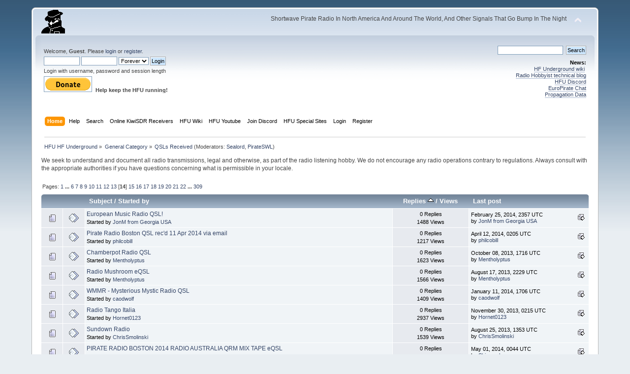

--- FILE ---
content_type: text/html; charset=ISO-8859-1
request_url: https://www.hfunderground.com/board/index.php?board=11.260;sort=replies
body_size: 7413
content:
<!DOCTYPE html PUBLIC "-//W3C//DTD XHTML 1.0 Transitional//EN" "http://www.w3.org/TR/xhtml1/DTD/xhtml1-transitional.dtd">
<html xmlns="http://www.w3.org/1999/xhtml">
<head>
	<link rel="stylesheet" type="text/css" href="https://www.hfunderground.com/board/Themes/default/css/index.css?fin20" />
	<link rel="stylesheet" type="text/css" href="https://www.hfunderground.com/board/Themes/default/css/responsive.css?fin20" />
	<link rel="stylesheet" type="text/css" href="https://www.hfunderground.com/board/Themes/default/css/webkit.css" />
	<script type="text/javascript" src="https://www.hfunderground.com/board/Themes/default/scripts/script.js?fin20"></script>
	<script type="text/javascript" src="https://www.hfunderground.com/board/Themes/default/scripts/theme.js?fin20"></script>
	<script type="text/javascript"><!-- // --><![CDATA[
		var smf_theme_url = "https://www.hfunderground.com/board/Themes/default";
		var smf_default_theme_url = "https://www.hfunderground.com/board/Themes/default";
		var smf_images_url = "https://www.hfunderground.com/board/Themes/default/images";
		var smf_scripturl = "https://www.hfunderground.com/board/index.php?PHPSESSID=seovoui3dgetis6c6gna506ov5&amp;";
		var smf_iso_case_folding = false;
		var smf_charset = "ISO-8859-1";
		var ajax_notification_text = "Loading...";
		var ajax_notification_cancel_text = "Cancel";
	// ]]></script>
	<meta http-equiv="Content-Type" content="text/html; charset=ISO-8859-1" />
	<meta name="description" content="QSLs Received" />
	<title>QSLs Received</title>
	<meta name="viewport" content="width=device-width, initial-scale=1" />
	<meta name="robots" content="noindex" />
	<link rel="canonical" href="https://www.hfunderground.com/board/index.php?board=11.260" />
	<link rel="help" href="https://www.hfunderground.com/board/index.php?PHPSESSID=seovoui3dgetis6c6gna506ov5&amp;action=help" />
	<link rel="search" href="https://www.hfunderground.com/board/index.php?PHPSESSID=seovoui3dgetis6c6gna506ov5&amp;action=search" />
	<link rel="contents" href="https://www.hfunderground.com/board/index.php?PHPSESSID=seovoui3dgetis6c6gna506ov5&amp;" />
	<link rel="alternate" type="application/rss+xml" title="HFU HF Underground - RSS" href="https://www.hfunderground.com/board/index.php?PHPSESSID=seovoui3dgetis6c6gna506ov5&amp;type=rss;action=.xml" />
	<link rel="index" href="https://www.hfunderground.com/board/index.php/board,11.0.html?PHPSESSID=seovoui3dgetis6c6gna506ov5" />

</head>
<body>
<div id="wrapper" style="width: 90%">
	<div id="header"><div class="frame">
		<div id="top_section">
			<h1 class="forumtitle">
				<a href="https://www.hfunderground.com/board/index.php?PHPSESSID=seovoui3dgetis6c6gna506ov5&amp;"><img src="https://www.hfunderground.com/spy.png" alt="HFU HF Underground" /></a>
			</h1>
			<img id="upshrink" src="https://www.hfunderground.com/board/Themes/default/images/upshrink.png" alt="*" title="Shrink or expand the header." style="display: none;" />
			<div id="siteslogan" class="floatright">Shortwave Pirate Radio In North America And Around The World, And Other Signals That Go Bump In The Night</div>
		</div>
		<div id="upper_section" class="middletext">
			<div class="user">
				<script type="text/javascript" src="https://www.hfunderground.com/board/Themes/default/scripts/sha1.js"></script>
				<form id="guest_form" action="https://www.hfunderground.com/board/index.php?PHPSESSID=seovoui3dgetis6c6gna506ov5&amp;action=login2" method="post" accept-charset="ISO-8859-1"  onsubmit="hashLoginPassword(this, '954dc784d3118dc359d3c1955682ea39');">
					<div class="info">Welcome, <strong>Guest</strong>. Please <a href="https://www.hfunderground.com/board/index.php?PHPSESSID=seovoui3dgetis6c6gna506ov5&amp;action=login">login</a> or <a href="https://www.hfunderground.com/board/index.php?PHPSESSID=seovoui3dgetis6c6gna506ov5&amp;action=register">register</a>.</div>
					<input type="text" name="user" size="10" class="input_text" />
					<input type="password" name="passwrd" size="10" class="input_password" />
					<select name="cookielength">
						<option value="60">1 Hour</option>
						<option value="1440">1 Day</option>
						<option value="10080">1 Week</option>
						<option value="43200">1 Month</option>
						<option value="-1" selected="selected">Forever</option>
					</select>
					<input type="submit" value="Login" class="button_submit" /><br />
					<div class="info">Login with username, password and session length</div>
					<input type="hidden" name="hash_passwrd" value="" /><input type="hidden" name="f3accc76e7" value="954dc784d3118dc359d3c1955682ea39" />
				</form>

<form action="https://www.paypal.com/donate" method="post" target="_top">
<input type="hidden" name="hosted_button_id" value="WENN4ZM8V3SUE" />
<input type="image" src="https://www.paypalobjects.com/en_US/i/btn/btn_donate_LG.gif" border="0" name="submit" title="PayPal - The safer, easier way to pay online!" alt="Donate with PayPal button" />
<img alt="" border="0" src="https://www.paypal.com/en_US/i/scr/pixel.gif" width="1" height="1" />
<b>Help keep the HFU running!</b>
</form>


			</div>
			<div class="news normaltext">
				<form id="search_form" action="https://www.hfunderground.com/board/index.php?PHPSESSID=seovoui3dgetis6c6gna506ov5&amp;action=search2" method="post" accept-charset="ISO-8859-1">
					<input type="text" name="search" value="" class="input_text" />&nbsp;
					<input type="submit" name="submit" value="Search" class="button_submit" />
					<input type="hidden" name="advanced" value="0" />
					<input type="hidden" name="brd[11]" value="11" /></form>
				<h2>News: </h2>
				<p><a href="https://www.hfunderground.com/wiki/Main_Page" class="bbc_link" target="_blank">HF Underground wiki</a>&nbsp; <br /><a href="https://www.radiohobbyist.org/blog/" class="bbc_link" target="_blank">Radio Hobbyist technical blog</a><br /><a href="https://discord.gg/r6U6sf82wz" class="bbc_link" target="_blank">HFU Discord</a> <br /><a href="http://hfunderground.com/europirate_chat.php" class="bbc_link" target="_blank">EuroPirate Chat</a><br /><a href="https://www.hfunderground.com/propagation/" class="bbc_link" target="_blank">Propagation Data</a><br /></p>
			</div>
		</div>
		<br class="clear" />
		<script type="text/javascript"><!-- // --><![CDATA[
			var oMainHeaderToggle = new smc_Toggle({
				bToggleEnabled: true,
				bCurrentlyCollapsed: false,
				aSwappableContainers: [
					'upper_section'
				],
				aSwapImages: [
					{
						sId: 'upshrink',
						srcExpanded: smf_images_url + '/upshrink.png',
						altExpanded: 'Shrink or expand the header.',
						srcCollapsed: smf_images_url + '/upshrink2.png',
						altCollapsed: 'Shrink or expand the header.'
					}
				],
				oThemeOptions: {
					bUseThemeSettings: false,
					sOptionName: 'collapse_header',
					sSessionVar: 'f3accc76e7',
					sSessionId: '954dc784d3118dc359d3c1955682ea39'
				},
				oCookieOptions: {
					bUseCookie: true,
					sCookieName: 'upshrink'
				}
			});
		// ]]></script>
		<div id="main_menu">
			<ul class="dropmenu" id="menu_nav">
				<li id="button_home">
					<a class="active firstlevel" href="https://www.hfunderground.com/board/index.php?PHPSESSID=seovoui3dgetis6c6gna506ov5&amp;">
						<span class="responsive_menu home"></span>
						<span class="last firstlevel">Home</span>
					</a>
				</li>
				<li id="button_help">
					<a class="firstlevel" href="https://www.hfunderground.com/board/index.php?PHPSESSID=seovoui3dgetis6c6gna506ov5&amp;action=help">
						<span class="responsive_menu help"></span>
						<span class="firstlevel">Help</span>
					</a>
				</li>
				<li id="button_search">
					<a class="firstlevel" href="https://www.hfunderground.com/board/index.php?PHPSESSID=seovoui3dgetis6c6gna506ov5&amp;action=search">
						<span class="responsive_menu search"></span>
						<span class="firstlevel">Search</span>
					</a>
				</li>
				<li id="button_menu_actionSDR">
					<a class="firstlevel" href="https://www.hfunderground.com/board/index.php?PHPSESSID=seovoui3dgetis6c6gna506ov5&amp;">
						<span class="responsive_menu menu_actionSDR"></span>
						<span class="firstlevel">Online KiwiSDR Receivers</span>
					</a>
					<ul>
						<li>
							<a href="http://sdr.hfunderground.com:8073/?f=6925usb" target="_blank"">
								<span>KiwiSDR Online Radio - 120 ft T2FD</span>
							</a>
						</li>
						<li>
							<a href="http://sdr.hfunderground.com:8074/?f=6925usb" target="_blank"">
								<span>KiwiSDR Online Radio - 250 ft V-Beam</span>
							</a>
						</li>
						<li>
							<a href="http://sdr.hfunderground.com:8075/?f=6925usb" target="_blank"">
								<span>KiwiSDR Online Radio - 400 ft South Beverage</span>
							</a>
						</li>
						<li>
							<a href="http://sdr.hfunderground.com:8076/?f=1710amn" target="_blank"">
								<span>KiwiSDR Online Radio - 500 ft Northeast Beverage</span>
							</a>
						</li>
						<li>
							<a href="http://sdr.hfunderground.com:8077/?f=6925usb" target="_blank"">
								<span>KiwiSDR Online Radio - 900 ft Sky Loop</span>
							</a>
						</li>
					</ul>
				</li>
				<li id="button_wiki0">
					<a class="firstlevel" href="https://www.hfunderground.com/wiki/Main_Page" target="_blank"">
						<span class="responsive_menu wiki0"></span>
						<span class="firstlevel">HFU Wiki</span>
					</a>
				</li>
				<li id="button_youtubehfu">
					<a class="firstlevel" href="https://www.youtube.com/@hfunderground2782" target="_blank"">
						<span class="responsive_menu youtubehfu"></span>
						<span class="firstlevel">HFU Youtube</span>
					</a>
				</li>
				<li id="button_chat">
					<a class="firstlevel" href="https://discord.gg/r6U6sf82wz" target="_blank"">
						<span class="responsive_menu chat"></span>
						<span class="firstlevel">Join Discord</span>
					</a>
				</li>
				<li id="button_menu_action">
					<a class="firstlevel" href="https://www.hfunderground.com/board/index.php?PHPSESSID=seovoui3dgetis6c6gna506ov5&amp;">
						<span class="responsive_menu menu_action"></span>
						<span class="firstlevel">HFU Special Sites</span>
					</a>
					<ul>
						<li>
							<a href="https://www.hfunderground.com/wiki/Main_Page" target="_blank"">
								<span>HFU Wiki</span>
							</a>
						</li>
						<li>
							<a href="https://www.youtube.com/@hfunderground2782" target="_blank"">
								<span>HFU YouTube</span>
							</a>
						</li>
						<li>
							<a href="https://radiohobbyist.org/waterfalls/" target="_blank"">
								<span>Daily 43 mb waterfalls</span>
							</a>
						</li>
						<li>
							<a href="https://www.hfunderground.com/sstv_pics_11_meters/" target="_blank"">
								<span>Online SSTV Decoder</span>
							</a>
						</li>
						<li>
							<a href="https://www.hfunderground.com/propagation/index.html" target="_blank"">
								<span>Propagation Data</span>
							</a>
						</li>
						<li>
							<a href="https://www.hfunderground.com/on_the_air/update.php" target="_blank"">
								<span>Real Time SWBC Schedule</span>
							</a>
						</li>
						<li>
							<a href="https://www.radiohobbyist.org/blog/" target="_blank"">
								<span>RadioHobbyist.org Blog</span>
							</a>
						</li>
						<li>
							<a href="https://twitter.com/HfundergroundC" target="_blank"">
								<span class="last">Twitter</span>
							</a>
						</li>
					</ul>
				</li>
				<li id="button_login">
					<a class="firstlevel" href="https://www.hfunderground.com/board/index.php?PHPSESSID=seovoui3dgetis6c6gna506ov5&amp;action=login">
						<span class="responsive_menu login"></span>
						<span class="firstlevel">Login</span>
					</a>
				</li>
				<li id="button_register">
					<a class="firstlevel" href="https://www.hfunderground.com/board/index.php?PHPSESSID=seovoui3dgetis6c6gna506ov5&amp;action=register">
						<span class="responsive_menu register"></span>
						<span class="last firstlevel">Register</span>
					</a>
				</li>
			</ul>
		</div>
		<br class="clear" />
	</div></div>
	<div id="content_section"><div class="frame">
		<div id="main_content_section">
	<div class="navigate_section">
		<ul>
			<li>
				<a href="https://www.hfunderground.com/board/index.php?PHPSESSID=seovoui3dgetis6c6gna506ov5&amp;"><span>HFU HF Underground</span></a> &#187;
			</li>
			<li>
				<a href="https://www.hfunderground.com/board/index.php?PHPSESSID=seovoui3dgetis6c6gna506ov5&amp;#c1"><span>General Category</span></a> &#187;
			</li>
			<li class="last">
				<a href="https://www.hfunderground.com/board/index.php/board,11.0.html?PHPSESSID=seovoui3dgetis6c6gna506ov5"><span>QSLs Received</span></a> (Moderators: <a href="https://www.hfunderground.com/board/index.php?PHPSESSID=seovoui3dgetis6c6gna506ov5&amp;action=profile;u=20" title="Board Moderator">Sealord</a>, <a href="https://www.hfunderground.com/board/index.php?PHPSESSID=seovoui3dgetis6c6gna506ov5&amp;action=profile;u=98162" title="Board Moderator">PirateSWL</a>)
			</li>
		</ul>
	</div>
We seek to understand and document all radio transmissions, legal and otherwise, as part of the radio listening hobby. We do not encourage any radio operations contrary to regulations. 
Always consult with the appropriate authorities if you have questions concerning what is permissible in your locale. 
<p>


	<a id="top"></a>
	<div class="pagesection">
		<div class="pagelinks floatleft">Pages: <a class="navPages" href="https://www.hfunderground.com/board/index.php/board,11.0/sort,replies.html?PHPSESSID=seovoui3dgetis6c6gna506ov5">1</a> <span style="font-weight: bold;" onclick="expandPages(this, 'https://www.hfunderground.com/board/index.php'+'?board=11.%1$d;sort=replies', 20, 100, 20);" onmouseover="this.style.cursor = 'pointer';"> ... </span><a class="navPages" href="https://www.hfunderground.com/board/index.php/board,11.100/sort,replies.html?PHPSESSID=seovoui3dgetis6c6gna506ov5">6</a> <a class="navPages" href="https://www.hfunderground.com/board/index.php/board,11.120/sort,replies.html?PHPSESSID=seovoui3dgetis6c6gna506ov5">7</a> <a class="navPages" href="https://www.hfunderground.com/board/index.php/board,11.140/sort,replies.html?PHPSESSID=seovoui3dgetis6c6gna506ov5">8</a> <a class="navPages" href="https://www.hfunderground.com/board/index.php/board,11.160/sort,replies.html?PHPSESSID=seovoui3dgetis6c6gna506ov5">9</a> <a class="navPages" href="https://www.hfunderground.com/board/index.php/board,11.180/sort,replies.html?PHPSESSID=seovoui3dgetis6c6gna506ov5">10</a> <a class="navPages" href="https://www.hfunderground.com/board/index.php/board,11.200/sort,replies.html?PHPSESSID=seovoui3dgetis6c6gna506ov5">11</a> <a class="navPages" href="https://www.hfunderground.com/board/index.php/board,11.220/sort,replies.html?PHPSESSID=seovoui3dgetis6c6gna506ov5">12</a> <a class="navPages" href="https://www.hfunderground.com/board/index.php/board,11.240/sort,replies.html?PHPSESSID=seovoui3dgetis6c6gna506ov5">13</a> [<strong>14</strong>] <a class="navPages" href="https://www.hfunderground.com/board/index.php/board,11.280/sort,replies.html?PHPSESSID=seovoui3dgetis6c6gna506ov5">15</a> <a class="navPages" href="https://www.hfunderground.com/board/index.php/board,11.300/sort,replies.html?PHPSESSID=seovoui3dgetis6c6gna506ov5">16</a> <a class="navPages" href="https://www.hfunderground.com/board/index.php/board,11.320/sort,replies.html?PHPSESSID=seovoui3dgetis6c6gna506ov5">17</a> <a class="navPages" href="https://www.hfunderground.com/board/index.php/board,11.340/sort,replies.html?PHPSESSID=seovoui3dgetis6c6gna506ov5">18</a> <a class="navPages" href="https://www.hfunderground.com/board/index.php/board,11.360/sort,replies.html?PHPSESSID=seovoui3dgetis6c6gna506ov5">19</a> <a class="navPages" href="https://www.hfunderground.com/board/index.php/board,11.380/sort,replies.html?PHPSESSID=seovoui3dgetis6c6gna506ov5">20</a> <a class="navPages" href="https://www.hfunderground.com/board/index.php/board,11.400/sort,replies.html?PHPSESSID=seovoui3dgetis6c6gna506ov5">21</a> <a class="navPages" href="https://www.hfunderground.com/board/index.php/board,11.420/sort,replies.html?PHPSESSID=seovoui3dgetis6c6gna506ov5">22</a> <span style="font-weight: bold;" onclick="expandPages(this, 'https://www.hfunderground.com/board/index.php?board=11.%1$d;sort=replies', 440, 6160, 20);" onmouseover="this.style.cursor='pointer';"> ... </span><a class="navPages" href="https://www.hfunderground.com/board/index.php/board,11.6160/sort,replies.html?PHPSESSID=seovoui3dgetis6c6gna506ov5">309</a> </div>
		
	</div>
	<div class="tborder topic_table" id="messageindex">
		<table class="table_grid" cellspacing="0">
			<thead>
				<tr class="catbg">
					<th scope="col" class="first_th hidden" width="8%" colspan="2">&nbsp;</th>
					<th scope="col" class="lefttext"><a href="https://www.hfunderground.com/board/index.php/board,11.260/sort,subject.html?PHPSESSID=seovoui3dgetis6c6gna506ov5">Subject</a> / <a href="https://www.hfunderground.com/board/index.php/board,11.260/sort,starter.html?PHPSESSID=seovoui3dgetis6c6gna506ov5">Started by</a></th>
					<th scope="col" width="14%" class="hidden"><a href="https://www.hfunderground.com/board/index.php/board,11.260/sort,replies/desc.html?PHPSESSID=seovoui3dgetis6c6gna506ov5">Replies <img src="https://www.hfunderground.com/board/Themes/default/images/sort_up.gif" alt="" /></a> / <a href="https://www.hfunderground.com/board/index.php/board,11.260/sort,views.html?PHPSESSID=seovoui3dgetis6c6gna506ov5">Views</a></th>
					<th scope="col" class="lefttext last_th" width="22%"><a href="https://www.hfunderground.com/board/index.php/board,11.260/sort,last_post.html?PHPSESSID=seovoui3dgetis6c6gna506ov5">Last post</a></th>
				</tr>
			</thead>
			<tbody>
				<tr>
					<td class="icon1 windowbg">
						<img src="https://www.hfunderground.com/board/Themes/default/images/topic/normal_post.gif" alt="" />
					</td>
					<td class="icon2 windowbg">
						<img src="https://www.hfunderground.com/board/Themes/default/images/post/xx.gif" alt="" />
					</td>
					<td class="subject windowbg2">
						<div >
							<span id="msg_53543"><a href="https://www.hfunderground.com/board/index.php/topic,15541.0.html?PHPSESSID=seovoui3dgetis6c6gna506ov5">European Music Radio QSL!</a></span>
							<p>Started by <a href="https://www.hfunderground.com/board/index.php?PHPSESSID=seovoui3dgetis6c6gna506ov5&amp;action=profile;u=67256" title="View the profile of JonM from Georgia USA">JonM from Georgia USA</a>
								<small id="pages53543"></small>
							</p>
						</div>
					</td>
					<td class="stats windowbg">
						0 Replies
						<br />
						1488 Views
					</td>
					<td class="lastpost windowbg2">
						<a href="https://www.hfunderground.com/board/index.php/topic,15541.0.html?PHPSESSID=seovoui3dgetis6c6gna506ov5#msg53543"><img src="https://www.hfunderground.com/board/Themes/default/images/icons/last_post.gif" alt="Last post" title="Last post" /></a>
						February 25, 2014, 2357 UTC<br />
						by <a href="https://www.hfunderground.com/board/index.php?PHPSESSID=seovoui3dgetis6c6gna506ov5&amp;action=profile;u=67256">JonM from Georgia USA</a>
					</td>
				</tr>
				<tr>
					<td class="icon1 windowbg">
						<img src="https://www.hfunderground.com/board/Themes/default/images/topic/normal_post.gif" alt="" />
					</td>
					<td class="icon2 windowbg">
						<img src="https://www.hfunderground.com/board/Themes/default/images/post/xx.gif" alt="" />
					</td>
					<td class="subject windowbg2">
						<div >
							<span id="msg_57114"><a href="https://www.hfunderground.com/board/index.php/topic,16555.0.html?PHPSESSID=seovoui3dgetis6c6gna506ov5">Pirate Radio Boston QSL rec'd 11 Apr 2014 via email</a></span>
							<p>Started by <a href="https://www.hfunderground.com/board/index.php?PHPSESSID=seovoui3dgetis6c6gna506ov5&amp;action=profile;u=92141" title="View the profile of philcobill">philcobill</a>
								<small id="pages57114"></small>
							</p>
						</div>
					</td>
					<td class="stats windowbg">
						0 Replies
						<br />
						1217 Views
					</td>
					<td class="lastpost windowbg2">
						<a href="https://www.hfunderground.com/board/index.php/topic,16555.0.html?PHPSESSID=seovoui3dgetis6c6gna506ov5#msg57114"><img src="https://www.hfunderground.com/board/Themes/default/images/icons/last_post.gif" alt="Last post" title="Last post" /></a>
						April 12, 2014, 0205 UTC<br />
						by <a href="https://www.hfunderground.com/board/index.php?PHPSESSID=seovoui3dgetis6c6gna506ov5&amp;action=profile;u=92141">philcobill</a>
					</td>
				</tr>
				<tr>
					<td class="icon1 windowbg">
						<img src="https://www.hfunderground.com/board/Themes/default/images/topic/normal_post.gif" alt="" />
					</td>
					<td class="icon2 windowbg">
						<img src="https://www.hfunderground.com/board/Themes/default/images/post/xx.gif" alt="" />
					</td>
					<td class="subject windowbg2">
						<div >
							<span id="msg_42194"><a href="https://www.hfunderground.com/board/index.php/topic,13000.0.html?PHPSESSID=seovoui3dgetis6c6gna506ov5">Chamberpot Radio QSL </a></span>
							<p>Started by <a href="https://www.hfunderground.com/board/index.php?PHPSESSID=seovoui3dgetis6c6gna506ov5&amp;action=profile;u=33612" title="View the profile of Mentholyptus">Mentholyptus</a>
								<small id="pages42194"></small>
							</p>
						</div>
					</td>
					<td class="stats windowbg">
						0 Replies
						<br />
						1623 Views
					</td>
					<td class="lastpost windowbg2">
						<a href="https://www.hfunderground.com/board/index.php/topic,13000.0.html?PHPSESSID=seovoui3dgetis6c6gna506ov5#msg42194"><img src="https://www.hfunderground.com/board/Themes/default/images/icons/last_post.gif" alt="Last post" title="Last post" /></a>
						October 08, 2013, 1716 UTC<br />
						by <a href="https://www.hfunderground.com/board/index.php?PHPSESSID=seovoui3dgetis6c6gna506ov5&amp;action=profile;u=33612">Mentholyptus</a>
					</td>
				</tr>
				<tr>
					<td class="icon1 windowbg">
						<img src="https://www.hfunderground.com/board/Themes/default/images/topic/normal_post.gif" alt="" />
					</td>
					<td class="icon2 windowbg">
						<img src="https://www.hfunderground.com/board/Themes/default/images/post/xx.gif" alt="" />
					</td>
					<td class="subject windowbg2">
						<div >
							<span id="msg_38238"><a href="https://www.hfunderground.com/board/index.php/topic,12168.0.html?PHPSESSID=seovoui3dgetis6c6gna506ov5">Radio Mushroom eQSL </a></span>
							<p>Started by <a href="https://www.hfunderground.com/board/index.php?PHPSESSID=seovoui3dgetis6c6gna506ov5&amp;action=profile;u=33612" title="View the profile of Mentholyptus">Mentholyptus</a>
								<small id="pages38238"></small>
							</p>
						</div>
					</td>
					<td class="stats windowbg">
						0 Replies
						<br />
						1566 Views
					</td>
					<td class="lastpost windowbg2">
						<a href="https://www.hfunderground.com/board/index.php/topic,12168.0.html?PHPSESSID=seovoui3dgetis6c6gna506ov5#msg38238"><img src="https://www.hfunderground.com/board/Themes/default/images/icons/last_post.gif" alt="Last post" title="Last post" /></a>
						August 17, 2013, 2229 UTC<br />
						by <a href="https://www.hfunderground.com/board/index.php?PHPSESSID=seovoui3dgetis6c6gna506ov5&amp;action=profile;u=33612">Mentholyptus</a>
					</td>
				</tr>
				<tr>
					<td class="icon1 windowbg">
						<img src="https://www.hfunderground.com/board/Themes/default/images/topic/normal_post.gif" alt="" />
					</td>
					<td class="icon2 windowbg">
						<img src="https://www.hfunderground.com/board/Themes/default/images/post/xx.gif" alt="" />
					</td>
					<td class="subject windowbg2">
						<div >
							<span id="msg_50474"><a href="https://www.hfunderground.com/board/index.php/topic,14898.0.html?PHPSESSID=seovoui3dgetis6c6gna506ov5">WMMR - Mysterious Mystic Radio QSL</a></span>
							<p>Started by <a href="https://www.hfunderground.com/board/index.php?PHPSESSID=seovoui3dgetis6c6gna506ov5&amp;action=profile;u=336" title="View the profile of caodwolf">caodwolf</a>
								<small id="pages50474"></small>
							</p>
						</div>
					</td>
					<td class="stats windowbg">
						0 Replies
						<br />
						1409 Views
					</td>
					<td class="lastpost windowbg2">
						<a href="https://www.hfunderground.com/board/index.php/topic,14898.0.html?PHPSESSID=seovoui3dgetis6c6gna506ov5#msg50474"><img src="https://www.hfunderground.com/board/Themes/default/images/icons/last_post.gif" alt="Last post" title="Last post" /></a>
						January 11, 2014, 1706 UTC<br />
						by <a href="https://www.hfunderground.com/board/index.php?PHPSESSID=seovoui3dgetis6c6gna506ov5&amp;action=profile;u=336">caodwolf</a>
					</td>
				</tr>
				<tr>
					<td class="icon1 windowbg">
						<img src="https://www.hfunderground.com/board/Themes/default/images/topic/normal_post.gif" alt="" />
					</td>
					<td class="icon2 windowbg">
						<img src="https://www.hfunderground.com/board/Themes/default/images/post/xx.gif" alt="" />
					</td>
					<td class="subject windowbg2">
						<div >
							<span id="msg_47419"><a href="https://www.hfunderground.com/board/index.php/topic,14134.0.html?PHPSESSID=seovoui3dgetis6c6gna506ov5">Radio Tango Italia</a></span>
							<p>Started by <a href="https://www.hfunderground.com/board/index.php?PHPSESSID=seovoui3dgetis6c6gna506ov5&amp;action=profile;u=17374" title="View the profile of Hornet0123">Hornet0123</a>
								<small id="pages47419"></small>
							</p>
						</div>
					</td>
					<td class="stats windowbg">
						0 Replies
						<br />
						2937 Views
					</td>
					<td class="lastpost windowbg2">
						<a href="https://www.hfunderground.com/board/index.php/topic,14134.0.html?PHPSESSID=seovoui3dgetis6c6gna506ov5#msg47419"><img src="https://www.hfunderground.com/board/Themes/default/images/icons/last_post.gif" alt="Last post" title="Last post" /></a>
						November 30, 2013, 0215 UTC<br />
						by <a href="https://www.hfunderground.com/board/index.php?PHPSESSID=seovoui3dgetis6c6gna506ov5&amp;action=profile;u=17374">Hornet0123</a>
					</td>
				</tr>
				<tr>
					<td class="icon1 windowbg">
						<img src="https://www.hfunderground.com/board/Themes/default/images/topic/normal_post.gif" alt="" />
					</td>
					<td class="icon2 windowbg">
						<img src="https://www.hfunderground.com/board/Themes/default/images/post/xx.gif" alt="" />
					</td>
					<td class="subject windowbg2">
						<div >
							<span id="msg_38810"><a href="https://www.hfunderground.com/board/index.php/topic,12292.0.html?PHPSESSID=seovoui3dgetis6c6gna506ov5">Sundown Radio</a></span>
							<p>Started by <a href="https://www.hfunderground.com/board/index.php?PHPSESSID=seovoui3dgetis6c6gna506ov5&amp;action=profile;u=3" title="View the profile of ChrisSmolinski">ChrisSmolinski</a>
								<small id="pages38810"></small>
							</p>
						</div>
					</td>
					<td class="stats windowbg">
						0 Replies
						<br />
						1539 Views
					</td>
					<td class="lastpost windowbg2">
						<a href="https://www.hfunderground.com/board/index.php/topic,12292.0.html?PHPSESSID=seovoui3dgetis6c6gna506ov5#msg38810"><img src="https://www.hfunderground.com/board/Themes/default/images/icons/last_post.gif" alt="Last post" title="Last post" /></a>
						August 25, 2013, 1353 UTC<br />
						by <a href="https://www.hfunderground.com/board/index.php?PHPSESSID=seovoui3dgetis6c6gna506ov5&amp;action=profile;u=3">ChrisSmolinski</a>
					</td>
				</tr>
				<tr>
					<td class="icon1 windowbg">
						<img src="https://www.hfunderground.com/board/Themes/default/images/topic/normal_post.gif" alt="" />
					</td>
					<td class="icon2 windowbg">
						<img src="https://www.hfunderground.com/board/Themes/default/images/post/xx.gif" alt="" />
					</td>
					<td class="subject windowbg2">
						<div >
							<span id="msg_58269"><a href="https://www.hfunderground.com/board/index.php/topic,16841.0.html?PHPSESSID=seovoui3dgetis6c6gna506ov5">PIRATE RADIO BOSTON 2014 RADIO AUSTRALIA QRM MIX TAPE eQSL</a></span>
							<p>Started by <a href="https://www.hfunderground.com/board/index.php?PHPSESSID=seovoui3dgetis6c6gna506ov5&amp;action=profile;u=90911" title="View the profile of Skipmuck">Skipmuck</a>
								<small id="pages58269"></small>
							</p>
						</div>
					</td>
					<td class="stats windowbg">
						0 Replies
						<br />
						1649 Views
					</td>
					<td class="lastpost windowbg2">
						<a href="https://www.hfunderground.com/board/index.php/topic,16841.0.html?PHPSESSID=seovoui3dgetis6c6gna506ov5#msg58269"><img src="https://www.hfunderground.com/board/Themes/default/images/icons/last_post.gif" alt="Last post" title="Last post" /></a>
						May 01, 2014, 0044 UTC<br />
						by <a href="https://www.hfunderground.com/board/index.php?PHPSESSID=seovoui3dgetis6c6gna506ov5&amp;action=profile;u=90911">Skipmuck</a>
					</td>
				</tr>
				<tr>
					<td class="icon1 windowbg">
						<img src="https://www.hfunderground.com/board/Themes/default/images/topic/normal_post.gif" alt="" />
					</td>
					<td class="icon2 windowbg">
						<img src="https://www.hfunderground.com/board/Themes/default/images/post/xx.gif" alt="" />
					</td>
					<td class="subject windowbg2">
						<div >
							<span id="msg_52204"><a href="https://www.hfunderground.com/board/index.php/topic,15246.0.html?PHPSESSID=seovoui3dgetis6c6gna506ov5">BOOMBOX RADIO QSL</a></span>
							<p>Started by <a href="https://www.hfunderground.com/board/index.php?PHPSESSID=seovoui3dgetis6c6gna506ov5&amp;action=profile;u=90911" title="View the profile of Skipmuck">Skipmuck</a>
								<small id="pages52204"></small>
							</p>
						</div>
					</td>
					<td class="stats windowbg">
						0 Replies
						<br />
						1696 Views
					</td>
					<td class="lastpost windowbg2">
						<a href="https://www.hfunderground.com/board/index.php/topic,15246.0.html?PHPSESSID=seovoui3dgetis6c6gna506ov5#msg52204"><img src="https://www.hfunderground.com/board/Themes/default/images/icons/last_post.gif" alt="Last post" title="Last post" /></a>
						February 07, 2014, 0048 UTC<br />
						by <a href="https://www.hfunderground.com/board/index.php?PHPSESSID=seovoui3dgetis6c6gna506ov5&amp;action=profile;u=90911">Skipmuck</a>
					</td>
				</tr>
				<tr>
					<td class="icon1 windowbg">
						<img src="https://www.hfunderground.com/board/Themes/default/images/topic/normal_post.gif" alt="" />
					</td>
					<td class="icon2 windowbg">
						<img src="https://www.hfunderground.com/board/Themes/default/images/post/xx.gif" alt="" />
					</td>
					<td class="subject windowbg2">
						<div >
							<span id="msg_39244"><a href="https://www.hfunderground.com/board/index.php/topic,12372.0.html?PHPSESSID=seovoui3dgetis6c6gna506ov5">thanks red mercury</a></span>
							<p>Started by Nella F.
								<small id="pages39244"></small>
							</p>
						</div>
					</td>
					<td class="stats windowbg">
						0 Replies
						<br />
						1399 Views
					</td>
					<td class="lastpost windowbg2">
						<a href="https://www.hfunderground.com/board/index.php/topic,12372.0.html?PHPSESSID=seovoui3dgetis6c6gna506ov5#msg39244"><img src="https://www.hfunderground.com/board/Themes/default/images/icons/last_post.gif" alt="Last post" title="Last post" /></a>
						August 31, 2013, 2259 UTC<br />
						by Nella F.
					</td>
				</tr>
				<tr>
					<td class="icon1 windowbg">
						<img src="https://www.hfunderground.com/board/Themes/default/images/topic/normal_post.gif" alt="" />
					</td>
					<td class="icon2 windowbg">
						<img src="https://www.hfunderground.com/board/Themes/default/images/post/xx.gif" alt="" />
					</td>
					<td class="subject windowbg2">
						<div >
							<span id="msg_40862"><a href="https://www.hfunderground.com/board/index.php/topic,12704.0.html?PHPSESSID=seovoui3dgetis6c6gna506ov5">Radio Ronin QSL </a></span>
							<p>Started by <a href="https://www.hfunderground.com/board/index.php?PHPSESSID=seovoui3dgetis6c6gna506ov5&amp;action=profile;u=33612" title="View the profile of Mentholyptus">Mentholyptus</a>
								<small id="pages40862"></small>
							</p>
						</div>
					</td>
					<td class="stats windowbg">
						0 Replies
						<br />
						1948 Views
					</td>
					<td class="lastpost windowbg2">
						<a href="https://www.hfunderground.com/board/index.php/topic,12704.0.html?PHPSESSID=seovoui3dgetis6c6gna506ov5#msg40862"><img src="https://www.hfunderground.com/board/Themes/default/images/icons/last_post.gif" alt="Last post" title="Last post" /></a>
						September 21, 2013, 1739 UTC<br />
						by <a href="https://www.hfunderground.com/board/index.php?PHPSESSID=seovoui3dgetis6c6gna506ov5&amp;action=profile;u=33612">Mentholyptus</a>
					</td>
				</tr>
				<tr>
					<td class="icon1 windowbg">
						<img src="https://www.hfunderground.com/board/Themes/default/images/topic/normal_post.gif" alt="" />
					</td>
					<td class="icon2 windowbg">
						<img src="https://www.hfunderground.com/board/Themes/default/images/post/xx.gif" alt="" />
					</td>
					<td class="subject windowbg2">
						<div >
							<span id="msg_42416"><a href="https://www.hfunderground.com/board/index.php/topic,13049.0.html?PHPSESSID=seovoui3dgetis6c6gna506ov5">NMD QSL</a></span>
							<p>Started by <a href="https://www.hfunderground.com/board/index.php?PHPSESSID=seovoui3dgetis6c6gna506ov5&amp;action=profile;u=3276" title="View the profile of DimBulb">DimBulb</a>
								<small id="pages42416"></small>
							</p>
						</div>
					</td>
					<td class="stats windowbg">
						0 Replies
						<br />
						1463 Views
					</td>
					<td class="lastpost windowbg2">
						<a href="https://www.hfunderground.com/board/index.php/topic,13049.0.html?PHPSESSID=seovoui3dgetis6c6gna506ov5#msg42416"><img src="https://www.hfunderground.com/board/Themes/default/images/icons/last_post.gif" alt="Last post" title="Last post" /></a>
						October 11, 2013, 1709 UTC<br />
						by <a href="https://www.hfunderground.com/board/index.php?PHPSESSID=seovoui3dgetis6c6gna506ov5&amp;action=profile;u=3276">DimBulb</a>
					</td>
				</tr>
				<tr>
					<td class="icon1 windowbg">
						<img src="https://www.hfunderground.com/board/Themes/default/images/topic/normal_post.gif" alt="" />
					</td>
					<td class="icon2 windowbg">
						<img src="https://www.hfunderground.com/board/Themes/default/images/post/xx.gif" alt="" />
					</td>
					<td class="subject windowbg2">
						<div >
							<span id="msg_58180"><a href="https://www.hfunderground.com/board/index.php/topic,16809.0.html?PHPSESSID=seovoui3dgetis6c6gna506ov5">Carmen Radio e-QSL</a></span>
							<p>Started by <a href="https://www.hfunderground.com/board/index.php?PHPSESSID=seovoui3dgetis6c6gna506ov5&amp;action=profile;u=14985" title="View the profile of ulx2">ulx2</a>
								<small id="pages58180"></small>
							</p>
						</div>
					</td>
					<td class="stats windowbg">
						0 Replies
						<br />
						1729 Views
					</td>
					<td class="lastpost windowbg2">
						<a href="https://www.hfunderground.com/board/index.php/topic,16809.0.html?PHPSESSID=seovoui3dgetis6c6gna506ov5#msg58180"><img src="https://www.hfunderground.com/board/Themes/default/images/icons/last_post.gif" alt="Last post" title="Last post" /></a>
						April 27, 2014, 2021 UTC<br />
						by <a href="https://www.hfunderground.com/board/index.php?PHPSESSID=seovoui3dgetis6c6gna506ov5&amp;action=profile;u=14985">ulx2</a>
					</td>
				</tr>
				<tr>
					<td class="icon1 windowbg">
						<img src="https://www.hfunderground.com/board/Themes/default/images/topic/normal_post.gif" alt="" />
					</td>
					<td class="icon2 windowbg">
						<img src="https://www.hfunderground.com/board/Themes/default/images/post/xx.gif" alt="" />
					</td>
					<td class="subject windowbg2">
						<div >
							<span id="msg_58629"><a href="https://www.hfunderground.com/board/index.php/topic,16925.0.html?PHPSESSID=seovoui3dgetis6c6gna506ov5">ISLAND RADIO eQSL </a></span>
							<p>Started by <a href="https://www.hfunderground.com/board/index.php?PHPSESSID=seovoui3dgetis6c6gna506ov5&amp;action=profile;u=90911" title="View the profile of Skipmuck">Skipmuck</a>
								<small id="pages58629"></small>
							</p>
						</div>
					</td>
					<td class="stats windowbg">
						0 Replies
						<br />
						1417 Views
					</td>
					<td class="lastpost windowbg2">
						<a href="https://www.hfunderground.com/board/index.php/topic,16925.0.html?PHPSESSID=seovoui3dgetis6c6gna506ov5#msg58629"><img src="https://www.hfunderground.com/board/Themes/default/images/icons/last_post.gif" alt="Last post" title="Last post" /></a>
						May 05, 2014, 2110 UTC<br />
						by <a href="https://www.hfunderground.com/board/index.php?PHPSESSID=seovoui3dgetis6c6gna506ov5&amp;action=profile;u=90911">Skipmuck</a>
					</td>
				</tr>
				<tr>
					<td class="icon1 windowbg">
						<img src="https://www.hfunderground.com/board/Themes/default/images/topic/normal_post.gif" alt="" />
					</td>
					<td class="icon2 windowbg">
						<img src="https://www.hfunderground.com/board/Themes/default/images/post/xx.gif" alt="" />
					</td>
					<td class="subject windowbg2">
						<div >
							<span id="msg_39695"><a href="https://www.hfunderground.com/board/index.php/topic,12469.0.html?PHPSESSID=seovoui3dgetis6c6gna506ov5">Pirate Radio Boston - 20th Anniv eQSL</a></span>
							<p>Started by <a href="https://www.hfunderground.com/board/index.php?PHPSESSID=seovoui3dgetis6c6gna506ov5&amp;action=profile;u=33612" title="View the profile of Mentholyptus">Mentholyptus</a>
								<small id="pages39695"></small>
							</p>
						</div>
					</td>
					<td class="stats windowbg">
						0 Replies
						<br />
						1613 Views
					</td>
					<td class="lastpost windowbg2">
						<a href="https://www.hfunderground.com/board/index.php/topic,12469.0.html?PHPSESSID=seovoui3dgetis6c6gna506ov5#msg39695"><img src="https://www.hfunderground.com/board/Themes/default/images/icons/last_post.gif" alt="Last post" title="Last post" /></a>
						September 05, 2013, 2308 UTC<br />
						by <a href="https://www.hfunderground.com/board/index.php?PHPSESSID=seovoui3dgetis6c6gna506ov5&amp;action=profile;u=33612">Mentholyptus</a>
					</td>
				</tr>
				<tr>
					<td class="icon1 windowbg">
						<img src="https://www.hfunderground.com/board/Themes/default/images/topic/normal_post.gif" alt="" />
					</td>
					<td class="icon2 windowbg">
						<img src="https://www.hfunderground.com/board/Themes/default/images/post/xx.gif" alt="" />
					</td>
					<td class="subject windowbg2">
						<div >
							<span id="msg_59731"><a href="https://www.hfunderground.com/board/index.php/topic,17155.0.html?PHPSESSID=seovoui3dgetis6c6gna506ov5">Metro Radio International eQSL</a></span>
							<p>Started by <a href="https://www.hfunderground.com/board/index.php?PHPSESSID=seovoui3dgetis6c6gna506ov5&amp;action=profile;u=3" title="View the profile of ChrisSmolinski">ChrisSmolinski</a>
								<small id="pages59731"></small>
							</p>
						</div>
					</td>
					<td class="stats windowbg">
						0 Replies
						<br />
						1354 Views
					</td>
					<td class="lastpost windowbg2">
						<a href="https://www.hfunderground.com/board/index.php/topic,17155.0.html?PHPSESSID=seovoui3dgetis6c6gna506ov5#msg59731"><img src="https://www.hfunderground.com/board/Themes/default/images/icons/last_post.gif" alt="Last post" title="Last post" /></a>
						May 26, 2014, 1614 UTC<br />
						by <a href="https://www.hfunderground.com/board/index.php?PHPSESSID=seovoui3dgetis6c6gna506ov5&amp;action=profile;u=3">ChrisSmolinski</a>
					</td>
				</tr>
				<tr>
					<td class="icon1 windowbg">
						<img src="https://www.hfunderground.com/board/Themes/default/images/topic/normal_post.gif" alt="" />
					</td>
					<td class="icon2 windowbg">
						<img src="https://www.hfunderground.com/board/Themes/default/images/post/xx.gif" alt="" />
					</td>
					<td class="subject windowbg2">
						<div >
							<span id="msg_45335"><a href="https://www.hfunderground.com/board/index.php/topic,13651.0.html?PHPSESSID=seovoui3dgetis6c6gna506ov5">Commander Bunny QSL</a></span>
							<p>Started by <a href="https://www.hfunderground.com/board/index.php?PHPSESSID=seovoui3dgetis6c6gna506ov5&amp;action=profile;u=37402" title="View the profile of Edward Insinger">Edward Insinger</a>
								<small id="pages45335"></small>
							</p>
						</div>
					</td>
					<td class="stats windowbg">
						0 Replies
						<br />
						1754 Views
					</td>
					<td class="lastpost windowbg2">
						<a href="https://www.hfunderground.com/board/index.php/topic,13651.0.html?PHPSESSID=seovoui3dgetis6c6gna506ov5#msg45335"><img src="https://www.hfunderground.com/board/Themes/default/images/icons/last_post.gif" alt="Last post" title="Last post" /></a>
						November 03, 2013, 2343 UTC<br />
						by <a href="https://www.hfunderground.com/board/index.php?PHPSESSID=seovoui3dgetis6c6gna506ov5&amp;action=profile;u=37402">Edward Insinger</a>
					</td>
				</tr>
				<tr>
					<td class="icon1 windowbg">
						<img src="https://www.hfunderground.com/board/Themes/default/images/topic/normal_post.gif" alt="" />
					</td>
					<td class="icon2 windowbg">
						<img src="https://www.hfunderground.com/board/Themes/default/images/post/xx.gif" alt="" />
					</td>
					<td class="subject windowbg2">
						<div >
							<span id="msg_59751"><a href="https://www.hfunderground.com/board/index.php/topic,17162.0.html?PHPSESSID=seovoui3dgetis6c6gna506ov5">Radio Altrex QSL</a></span>
							<p>Started by oly1959
								<small id="pages59751"></small>
							</p>
						</div>
					</td>
					<td class="stats windowbg">
						0 Replies
						<br />
						1991 Views
					</td>
					<td class="lastpost windowbg2">
						<a href="https://www.hfunderground.com/board/index.php/topic,17162.0.html?PHPSESSID=seovoui3dgetis6c6gna506ov5#msg59751"><img src="https://www.hfunderground.com/board/Themes/default/images/icons/last_post.gif" alt="Last post" title="Last post" /></a>
						May 27, 2014, 0157 UTC<br />
						by oly1959
					</td>
				</tr>
				<tr>
					<td class="icon1 windowbg">
						<img src="https://www.hfunderground.com/board/Themes/default/images/topic/normal_post.gif" alt="" />
					</td>
					<td class="icon2 windowbg">
						<img src="https://www.hfunderground.com/board/Themes/default/images/post/xx.gif" alt="" />
					</td>
					<td class="subject windowbg2">
						<div >
							<span id="msg_53546"><a href="https://www.hfunderground.com/board/index.php/topic,15544.0.html?PHPSESSID=seovoui3dgetis6c6gna506ov5">Sundown Radio QSL!</a></span>
							<p>Started by <a href="https://www.hfunderground.com/board/index.php?PHPSESSID=seovoui3dgetis6c6gna506ov5&amp;action=profile;u=67256" title="View the profile of JonM from Georgia USA">JonM from Georgia USA</a>
								<small id="pages53546"></small>
							</p>
						</div>
					</td>
					<td class="stats windowbg">
						0 Replies
						<br />
						1569 Views
					</td>
					<td class="lastpost windowbg2">
						<a href="https://www.hfunderground.com/board/index.php/topic,15544.0.html?PHPSESSID=seovoui3dgetis6c6gna506ov5#msg53546"><img src="https://www.hfunderground.com/board/Themes/default/images/icons/last_post.gif" alt="Last post" title="Last post" /></a>
						February 26, 2014, 0001 UTC<br />
						by <a href="https://www.hfunderground.com/board/index.php?PHPSESSID=seovoui3dgetis6c6gna506ov5&amp;action=profile;u=67256">JonM from Georgia USA</a>
					</td>
				</tr>
				<tr>
					<td class="icon1 windowbg">
						<img src="https://www.hfunderground.com/board/Themes/default/images/topic/normal_post.gif" alt="" />
					</td>
					<td class="icon2 windowbg">
						<img src="https://www.hfunderground.com/board/Themes/default/images/post/xx.gif" alt="" />
					</td>
					<td class="subject windowbg2">
						<div >
							<span id="msg_59347"><a href="https://www.hfunderground.com/board/index.php/topic,17088.0.html?PHPSESSID=seovoui3dgetis6c6gna506ov5">Metro Radio International eQSL</a></span>
							<p>Started by <a href="https://www.hfunderground.com/board/index.php?PHPSESSID=seovoui3dgetis6c6gna506ov5&amp;action=profile;u=3" title="View the profile of ChrisSmolinski">ChrisSmolinski</a>
								<small id="pages59347"></small>
							</p>
						</div>
					</td>
					<td class="stats windowbg">
						0 Replies
						<br />
						1050 Views
					</td>
					<td class="lastpost windowbg2">
						<a href="https://www.hfunderground.com/board/index.php/topic,17088.0.html?PHPSESSID=seovoui3dgetis6c6gna506ov5#msg59347"><img src="https://www.hfunderground.com/board/Themes/default/images/icons/last_post.gif" alt="Last post" title="Last post" /></a>
						May 22, 2014, 1221 UTC<br />
						by <a href="https://www.hfunderground.com/board/index.php?PHPSESSID=seovoui3dgetis6c6gna506ov5&amp;action=profile;u=3">ChrisSmolinski</a>
					</td>
				</tr>
			</tbody>
		</table>
	</div>
	<a id="bot"></a>
	<div class="pagesection">
		
		<div class="pagelinks">Pages: <a class="navPages" href="https://www.hfunderground.com/board/index.php/board,11.0/sort,replies.html?PHPSESSID=seovoui3dgetis6c6gna506ov5">1</a> <span style="font-weight: bold;" onclick="expandPages(this, 'https://www.hfunderground.com/board/index.php'+'?board=11.%1$d;sort=replies', 20, 100, 20);" onmouseover="this.style.cursor = 'pointer';"> ... </span><a class="navPages" href="https://www.hfunderground.com/board/index.php/board,11.100/sort,replies.html?PHPSESSID=seovoui3dgetis6c6gna506ov5">6</a> <a class="navPages" href="https://www.hfunderground.com/board/index.php/board,11.120/sort,replies.html?PHPSESSID=seovoui3dgetis6c6gna506ov5">7</a> <a class="navPages" href="https://www.hfunderground.com/board/index.php/board,11.140/sort,replies.html?PHPSESSID=seovoui3dgetis6c6gna506ov5">8</a> <a class="navPages" href="https://www.hfunderground.com/board/index.php/board,11.160/sort,replies.html?PHPSESSID=seovoui3dgetis6c6gna506ov5">9</a> <a class="navPages" href="https://www.hfunderground.com/board/index.php/board,11.180/sort,replies.html?PHPSESSID=seovoui3dgetis6c6gna506ov5">10</a> <a class="navPages" href="https://www.hfunderground.com/board/index.php/board,11.200/sort,replies.html?PHPSESSID=seovoui3dgetis6c6gna506ov5">11</a> <a class="navPages" href="https://www.hfunderground.com/board/index.php/board,11.220/sort,replies.html?PHPSESSID=seovoui3dgetis6c6gna506ov5">12</a> <a class="navPages" href="https://www.hfunderground.com/board/index.php/board,11.240/sort,replies.html?PHPSESSID=seovoui3dgetis6c6gna506ov5">13</a> [<strong>14</strong>] <a class="navPages" href="https://www.hfunderground.com/board/index.php/board,11.280/sort,replies.html?PHPSESSID=seovoui3dgetis6c6gna506ov5">15</a> <a class="navPages" href="https://www.hfunderground.com/board/index.php/board,11.300/sort,replies.html?PHPSESSID=seovoui3dgetis6c6gna506ov5">16</a> <a class="navPages" href="https://www.hfunderground.com/board/index.php/board,11.320/sort,replies.html?PHPSESSID=seovoui3dgetis6c6gna506ov5">17</a> <a class="navPages" href="https://www.hfunderground.com/board/index.php/board,11.340/sort,replies.html?PHPSESSID=seovoui3dgetis6c6gna506ov5">18</a> <a class="navPages" href="https://www.hfunderground.com/board/index.php/board,11.360/sort,replies.html?PHPSESSID=seovoui3dgetis6c6gna506ov5">19</a> <a class="navPages" href="https://www.hfunderground.com/board/index.php/board,11.380/sort,replies.html?PHPSESSID=seovoui3dgetis6c6gna506ov5">20</a> <a class="navPages" href="https://www.hfunderground.com/board/index.php/board,11.400/sort,replies.html?PHPSESSID=seovoui3dgetis6c6gna506ov5">21</a> <a class="navPages" href="https://www.hfunderground.com/board/index.php/board,11.420/sort,replies.html?PHPSESSID=seovoui3dgetis6c6gna506ov5">22</a> <span style="font-weight: bold;" onclick="expandPages(this, 'https://www.hfunderground.com/board/index.php?board=11.%1$d;sort=replies', 440, 6160, 20);" onmouseover="this.style.cursor='pointer';"> ... </span><a class="navPages" href="https://www.hfunderground.com/board/index.php/board,11.6160/sort,replies.html?PHPSESSID=seovoui3dgetis6c6gna506ov5">309</a> </div>
	</div>
	<div class="navigate_section">
		<ul>
			<li>
				<a href="https://www.hfunderground.com/board/index.php?PHPSESSID=seovoui3dgetis6c6gna506ov5&amp;"><span>HFU HF Underground</span></a> &#187;
			</li>
			<li>
				<a href="https://www.hfunderground.com/board/index.php?PHPSESSID=seovoui3dgetis6c6gna506ov5&amp;#c1"><span>General Category</span></a> &#187;
			</li>
			<li class="last">
				<a href="https://www.hfunderground.com/board/index.php/board,11.0.html?PHPSESSID=seovoui3dgetis6c6gna506ov5"><span>QSLs Received</span></a> (Moderators: <a href="https://www.hfunderground.com/board/index.php?PHPSESSID=seovoui3dgetis6c6gna506ov5&amp;action=profile;u=20" title="Board Moderator">Sealord</a>, <a href="https://www.hfunderground.com/board/index.php?PHPSESSID=seovoui3dgetis6c6gna506ov5&amp;action=profile;u=98162" title="Board Moderator">PirateSWL</a>)
			</li>
		</ul>
	</div>
	<div class="tborder" id="topic_icons">
		<div class="description">
			<p class="floatright" id="message_index_jump_to">&nbsp;</p>
			<p class="floatleft smalltext">
				<img src="https://www.hfunderground.com/board/Themes/default/images/topic/normal_post.gif" alt="" align="middle" /> Normal Topic<br />
				<img src="https://www.hfunderground.com/board/Themes/default/images/topic/hot_post.gif" alt="" align="middle" /> Hot Topic (More than 15 replies)<br />
				<img src="https://www.hfunderground.com/board/Themes/default/images/topic/veryhot_post.gif" alt="" align="middle" /> Very Hot Topic (More than 25 replies)
			</p>
			<p class="smalltext">
				<img src="https://www.hfunderground.com/board/Themes/default/images/icons/quick_lock.gif" alt="" align="middle" /> Locked Topic<br />
				<img src="https://www.hfunderground.com/board/Themes/default/images/icons/quick_sticky.gif" alt="" align="middle" /> Sticky Topic<br />
				<img src="https://www.hfunderground.com/board/Themes/default/images/topic/normal_poll.gif" alt="" align="middle" /> Poll
			</p>
			<script type="text/javascript"><!-- // --><![CDATA[
				if (typeof(window.XMLHttpRequest) != "undefined")
					aJumpTo[aJumpTo.length] = new JumpTo({
						sContainerId: "message_index_jump_to",
						sJumpToTemplate: "<label class=\"smalltext\" for=\"%select_id%\">Jump to:<" + "/label> %dropdown_list%",
						iCurBoardId: 11,
						iCurBoardChildLevel: 0,
						sCurBoardName: "QSLs Received",
						sBoardChildLevelIndicator: "==",
						sBoardPrefix: "=> ",
						sCatSeparator: "-----------------------------",
						sCatPrefix: "",
						sGoButtonLabel: "Go!"
					});
			// ]]></script>
			<br class="clear" />
		</div>
	</div>
<script type="text/javascript" src="https://www.hfunderground.com/board/Themes/default/scripts/topic.js"></script>
<script type="text/javascript"><!-- // --><![CDATA[

	// Hide certain bits during topic edit.
	hide_prefixes.push("lockicon", "stickyicon", "pages", "newicon");

	// Use it to detect when we've stopped editing.
	document.onclick = modify_topic_click;

	var mouse_on_div;
	function modify_topic_click()
	{
		if (in_edit_mode == 1 && mouse_on_div == 0)
			modify_topic_save("954dc784d3118dc359d3c1955682ea39", "f3accc76e7");
	}

	function modify_topic_keypress(oEvent)
	{
		if (typeof(oEvent.keyCode) != "undefined" && oEvent.keyCode == 13)
		{
			modify_topic_save("954dc784d3118dc359d3c1955682ea39", "f3accc76e7");
			if (typeof(oEvent.preventDefault) == "undefined")
				oEvent.returnValue = false;
			else
				oEvent.preventDefault();
		}
	}

	// For templating, shown when an inline edit is made.
	function modify_topic_show_edit(subject)
	{
		// Just template the subject.
		setInnerHTML(cur_subject_div, '<input type="text" name="subject" value="' + subject + '" size="60" style="width: 95%;" maxlength="80" onkeypress="modify_topic_keypress(event)" class="input_text" /><input type="hidden" name="topic" value="' + cur_topic_id + '" /><input type="hidden" name="msg" value="' + cur_msg_id.substr(4) + '" />');
	}

	// And the reverse for hiding it.
	function modify_topic_hide_edit(subject)
	{
		// Re-template the subject!
		setInnerHTML(cur_subject_div, '<a href="https://www.hfunderground.com/board/index.php/topic,' + cur_topic_id + '.0.html?PHPSESSID=seovoui3dgetis6c6gna506ov5">' + subject + '<' +'/a>');
	}

// ]]></script> <div style="text-align:center;line-height:150%"> <a href="https://www.hfunderground.com/zazl/hfunderground_house_flag-256791226260807741.html" rel="nofollow" > <img src="https://www.hfunderground.com/zazl/hfunderground_house_flag-rb402c3bdf04b4af499373b28f3dbf69f_tt2h4_325.jpg?bg=0xffffff" alt="HFUnderground T-Shirt" style="border:0;" /> </a> <br /> <a href="https://www.hfunderground.com/zazl/hfunderground_house_flag-256791226260807741.html" rel="nofollow" >HFUnderground House Flag</a> <br />by <a href="https://www.hfunderground.com/zazl/mitchelltimedesigns.html" rel="nofollow">MitchellTimeDesigns</a> </div>
		</div>
	</div></div>
	<div id="footer_section"><div class="frame">
		<ul class="reset">
		<li class> <a href="https://www.hfunderground.com/board/index.php?PHPSESSID=seovoui3dgetis6c6gna506ov5&amp;/topic,42784.0.html">Privacy Policy</a> </li>
			<li class="copyright">
			<span class="smalltext" style="display: inline; visibility: visible; font-family: Verdana, Arial, sans-serif;"><a href="https://www.hfunderground.com/board/index.php?PHPSESSID=seovoui3dgetis6c6gna506ov5&amp;action=credits" title="Simple Machines Forum" target="_blank" class="new_win">SMF 2.0.14</a> |
 <a href="http://www.simplemachines.org/about/smf/license.php" title="License" target="_blank" class="new_win">SMF &copy; 2017</a>, <a href="http://www.simplemachines.org" title="Simple Machines" target="_blank" class="new_win">Simple Machines</a>
			</span></li>
			<li><a id="button_xhtml" href="http://validator.w3.org/check?uri=referer" target="_blank" class="new_win" title="Valid XHTML 1.0!"><span>XHTML</span></a></li>
			<li><a id="button_rss" href="https://www.hfunderground.com/board/index.php?PHPSESSID=seovoui3dgetis6c6gna506ov5&amp;action=.xml;type=rss" class="new_win"><span>RSS</span></a></li>
			<li class="last"><a id="button_wap2" href="https://www.hfunderground.com/board/index.php?PHPSESSID=seovoui3dgetis6c6gna506ov5&amp;wap2" class="new_win"><span>WAP2</span></a></li>
		</ul>
	</div></div>
</div>
</body></html>